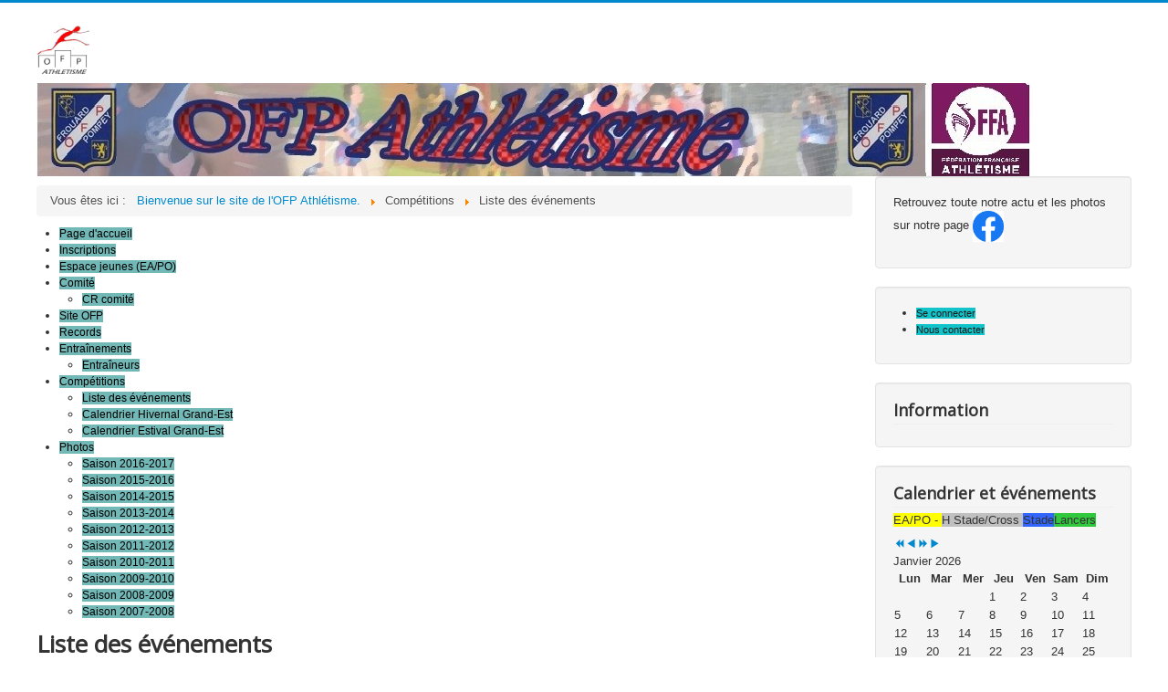

--- FILE ---
content_type: text/html; charset=utf-8
request_url: http://ofp-athle.fr/index.php/competitions/liste-des-evenements
body_size: 9309
content:
<!DOCTYPE html>
<html lang="fr-fr" dir="ltr">
<head>
	<meta name="viewport" content="width=device-width, initial-scale=1.0" />
	<meta charset="utf-8" />
	<base href="http://ofp-athle.fr/index.php/competitions/liste-des-evenements" />
	<meta name="keywords" content="ofp athletisme, calendrier ofp" />
	<meta name="description" content="liste des compétitions de l'ofp athlétisme" />
	<meta name="generator" content="Joomla! - Open Source Content Management" />
	<title>Liste des événements</title>
	<link href="/index.php/competitions/liste-des-evenements?format=feed&amp;type=rss" rel="alternate" type="application/rss+xml" title="RSS 2.0" />
	<link href="/templates/protostar/favicon.ico" rel="shortcut icon" type="image/vnd.microsoft.icon" />
	<link href="/media/com_icagenda/icicons/style.css" rel="stylesheet" />
	<link href="/media/com_icagenda/css/icagenda-front.css" rel="stylesheet" />
	<link href="/media/com_icagenda/css/tipTip.css" rel="stylesheet" />
	<link href="/media/system/css/fields/calendar.css" rel="stylesheet" />
	<link href="/components/com_icagenda/themes/packs/default/css/default_component.css" rel="stylesheet" />
	<link href="/plugins/system/jcemediabox/css/jcemediabox.css?3ab6d4490e67378d035cce4c84ffa080" rel="stylesheet" />
	<link href="/plugins/system/jcemediabox/themes/standard/css/style.css?7361405241320e69bc1bfb093eb0a2f7" rel="stylesheet" />
	<link href="/templates/protostar/css/template.css?63071c08562e049dd97f12484f2b5452" rel="stylesheet" />
	<link href="//fonts.googleapis.com/css?family=Open+Sans" rel="stylesheet" />
	<link href="/modules/mod_ariextmenu/mod_ariextmenu/js/css/menu.min.css" rel="stylesheet" />
	<link href="/modules/mod_ariextmenu/mod_ariextmenu/js/css/menu.fix.css" rel="stylesheet" />
	<link href="/components/com_icagenda/themes/packs/default/css/default_module.css" rel="stylesheet" />
	<link href="http://ofp-athle.fr/modules/mod_simplefileuploadv1.4/mod_simplefileupload.css" rel="stylesheet" />
	<link href="http://ofp-athle.fr/modules/mod_simplefileuploadv1.4/tmpl/fancybox/jquery.fancybox-1.3.4.css" rel="stylesheet" />
	<style>

@media screen and (min-width:1201px){


}

@media screen and (min-width:769px) and (max-width:1200px){



.ic-filters-label {
	margin-bottom: 8px;
}
.ic-filters-label-title-2,
.ic-filters-label-title-3 {
	margin-bottom: -5px;
	height: 40px;
	line-height: 40px;
}
.ic-filters-btn-2 {
	height: 40px;
	line-height: 40px;
}
.ic-filters-controls {
	padding: 0;
}
.ic-search-submit,
.ic-search-reset {
	width: 50%;
}

}

@media screen and (min-width:481px) and (max-width:768px){



.ic-filters-label {
	margin-bottom: 8px;
}
.ic-filters-label-title-2,
.ic-filters-label-title-3 {
	margin-bottom: -5px;
	height: 40px;
	line-height: 40px;
}
.ic-filters-btn-2 {
	height: 40px;
	line-height: 40px;
}
.ic-filters-controls {
	padding: 0;
}
.ic-search-submit,
.ic-search-reset {
	width: 50%;
}

}

@media screen and (max-width:480px){



#icagenda .share {
	display:none;
}


.ic-divCell {
	float: left;
}


.icagenda_form input,
.icagenda_form input[type="file"],
.icagenda_form .input-large,
.icagenda_form .input-xlarge,
.icagenda_form .input-xxlarge,
.icagenda_form .select-large,
.icagenda_form .select-xlarge,
.icagenda_form .select-xxlarge {
	width: 90%;
}
.icagenda_form .input-small {
	width: 90px;
}
.icagenda_form .select-small {
	width: 114px;
}
.icagenda_form .ic-date-input {
	width: auto;
}
.ic-captcha-label {
	display: none;
}


.ic-filters-label {
	margin-bottom: 8px;
}
.ic-filters-label-title-2,
.ic-filters-label-title-3 {
	margin-bottom: -5px;
	height: 40px;
	line-height: 40px;
}
.ic-filters-btn-2 {
	height: 40px;
	line-height: 40px;
}
.ic-filters-controls {
	padding: 0;
}
.ic-search-submit,
.ic-search-reset {
	width: 100%;
}
.ic-button-more > .ic-row1 {
	height: 40px;
}

}

	h1, h2, h3, h4, h5, h6, .site-title {
		font-family: 'Open Sans', sans-serif;
	}
	body.site {
		border-top: 3px solid #0088cc;
		background-color: #f4f6f7;
	}
	a {
		color: #0088cc;
	}
	.nav-list > .active > a,
	.nav-list > .active > a:hover,
	.dropdown-menu li > a:hover,
	.dropdown-menu .active > a,
	.dropdown-menu .active > a:hover,
	.nav-pills > .active > a,
	.nav-pills > .active > a:hover,
	.btn-primary {
		background: #0088cc;
	}UL#ariext89 LI A{font-size:11px;font-weight:normal;text-transform:none;text-align:left;}UL#ariext89 LI A{background:#12c3c9 none;}UL#ariext89 LI A{color:#1f1a1a;}
@media screen and (min-width:1201px){


}

@media screen and (min-width:769px) and (max-width:1200px){


}

@media screen and (min-width:481px) and (max-width:768px){


}

@media screen and (max-width:480px){



	#ictip a.close {
		padding-right:15px;
	}

}
UL#ariext88 LI A{font-size:12px;font-weight:normal;text-transform:none;text-align:left;}UL#ariext88 LI A{background:#72b8b6 none;}UL#ariext88 LI A{color:#000000;}UL#ariext88 LI A.current{background:#72b8b6 none;}UL#ariext88 LI A.current{color:#000000;}
	</style>
	<!--[if lte IE 11]><script src="/media/system/js/polyfill.event.js?63071c08562e049dd97f12484f2b5452"></script><![endif]-->
	<!--[if lte IE 11]><script src="/media/system/js/polyfill.classlist.js?63071c08562e049dd97f12484f2b5452"></script><![endif]-->
	<!--[if lte IE 11]><script src="/media/system/js/polyfill.map.js?63071c08562e049dd97f12484f2b5452"></script><![endif]-->
	<script src="/media/system/js/fields/calendar-locales/fr.js"></script>
	<script src="/media/system/js/fields/calendar-locales/date/gregorian/date-helper.min.js"></script>
	<script src="/media/system/js/fields/calendar.min.js"></script>
	<script src="/media/jui/js/jquery.min.js?63071c08562e049dd97f12484f2b5452"></script>
	<script src="/media/jui/js/jquery-noconflict.js?63071c08562e049dd97f12484f2b5452"></script>
	<script src="/media/jui/js/jquery-migrate.min.js?63071c08562e049dd97f12484f2b5452"></script>
	<script src="/media/jui/js/bootstrap.min.js?63071c08562e049dd97f12484f2b5452"></script>
	<script src="/media/com_icagenda/js/jquery.tipTip.js"></script>
	<script src="/plugins/system/jcemediabox/js/jcemediabox.js?2ee2100a9127451a41de5a4c2c62e127"></script>
	<script src="/templates/protostar/js/template.js?63071c08562e049dd97f12484f2b5452"></script>
	<!--[if lt IE 9]><script src="/media/jui/js/html5.js?63071c08562e049dd97f12484f2b5452"></script><![endif]-->
	<script src="/modules/mod_ariextmenu/mod_ariextmenu/js/ext-core.js"></script>
	<script src="/modules/mod_ariextmenu/mod_ariextmenu/js/menu.min.js"></script>
	<script src="/modules/mod_iccalendar/js/jQuery.highlightToday.min.js"></script>
	<script src="/media/plg_captcha_recaptcha/js/recaptcha.min.js?63071c08562e049dd97f12484f2b5452"></script>
	<script src="https://www.google.com/recaptcha/api.js?onload=JoomlaInitReCaptcha2&render=explicit&hl=fr-FR"></script>
	<script>
	jQuery(document).ready(function(){
		jQuery(".iCtip").tipTip({maxWidth: "200", defaultPosition: "top", edgeOffset: 1});
	});	jQuery(document).ready(function($){
		$("#ic-toggle-filters").click(function(){
			$("#ic-more-filters").toggle("500",
				function(){
					if ($(this).is(":visible")) {
						$(".ic-filter-more-btn").removeClass("ic-inactive").addClass("ic-active");
						$(".ic-filter-more-btn > span").removeClass("iCicon-arrow-down").addClass("iCicon-arrow-up");
					} else {
						$(".ic-filter-more-btn").removeClass("ic-active").addClass("ic-inactive");
						$(".ic-filter-more-btn > span").removeClass("iCicon-arrow-up").addClass("iCicon-arrow-down");
					}
				}
			);
		});
		if($("#filter_month").val() !== ""){
			$("#ic-more-filters").css("display", "block");
			$(".ic-filter-more-btn > span").removeClass("iCicon-arrow-down").addClass("iCicon-arrow-up");
			$(".ic-filter-more-btn").removeClass("ic-inactive").addClass("ic-active");
		}
		if($("#filter_year").val() !== ""){
			$("#ic-more-filters").css("display", "block");
			$(".ic-filter-more-btn > span").removeClass("iCicon-arrow-down").addClass("iCicon-arrow-up");
			$(".ic-filter-more-btn").removeClass("ic-inactive").addClass("ic-active");
		}
	});
jQuery(document).ready(function($){
  $("#icagenda-list").submit(function() {
    $(this).find(":input:not([type=hidden])").filter(function(){ return !this.value; }).attr("disabled", "disabled");
    return true;
  });
  $("#icagenda-list").find(":input:not([type=hidden])").attr("disabled", false);
  $(".ic-filter-reset-btn").click(function(){
    $("#icagenda-list").find(":input:not([type=hidden])").val("");
    $("#icagenda-list").submit();
  });
});JCEMediaBox.init({popup:{width:"",height:"",legacy:0,lightbox:0,shadowbox:0,resize:1,icons:1,overlay:1,overlayopacity:0.8,overlaycolor:"#000000",fadespeed:500,scalespeed:500,hideobjects:0,scrolling:"fixed",close:2,labels:{'close':'Close','next':'Next','previous':'Previous','cancel':'Cancel','numbers':'{$current} of {$total}'},cookie_expiry:"",google_viewer:0},tooltip:{className:"tooltip",opacity:0.8,speed:150,position:"br",offsets:{x: 16, y: 16}},base:"/",imgpath:"plugins/system/jcemediabox/img",theme:"standard",themecustom:"",themepath:"plugins/system/jcemediabox/themes",mediafallback:1,mediaselector:"audio,video"});;(function() { var _menuInit = function() { new Ext.ux.Menu("ariext89", {"transitionDuration":0.2}); Ext.get("ariext89").select(".ux-menu-sub").removeClass("ux-menu-init-hidden"); }; if (!Ext.isIE || typeof(MooTools) == "undefined" || typeof(MooTools.More) == "undefined") Ext.onReady(_menuInit); else window.addEvent("domready", _menuInit); })();
		jQuery(document).ready(function(){
			jQuery("#mod_iccalendar_101").highlightToday("show_today");
		});
	jQuery(function($){ $(".hasTooltip").tooltip({"html": true,"container": "body"}); });;(function() { var _menuInit = function() { new Ext.ux.Menu("ariext88", {"transitionDuration":0.2}); Ext.get("ariext88").select(".ux-menu-sub").removeClass("ux-menu-init-hidden"); }; if (!Ext.isIE || typeof(MooTools) == "undefined" || typeof(MooTools.More) == "undefined") Ext.onReady(_menuInit); else window.addEvent("domready", _menuInit); })();
	</script>
	<!--[if IE]><link rel="stylesheet" type="text/css" href="/modules/mod_ariextmenu/mod_ariextmenu/js/css/menu.ie.min.css" /><![endif]-->
	<!--[if lt IE 8]><script type="text/javascript" src="/modules/mod_ariextmenu/mod_ariextmenu/js/fix.js"></script><![endif]-->

</head>
<body class="site com_icagenda view-list no-layout no-task itemid-166 fluid">
	<!-- Body -->
	<div class="body" id="top">
		<div class="container-fluid">
			<!-- Header -->
			<header class="header" role="banner">
				<div class="header-inner clearfix">
					<a class="brand pull-left" href="/">
						<img src="http://ofp-athle.fr/images/banners/Logo-OFP-Athl-V4.png" alt="OFP athlétisme" />											</a>
					<div class="header-search pull-right">
						
					</div>
				</div>
			</header>
								<div class="moduletable">
						<div class="bannergroup">

	<div class="banneritem">
																																																		<img
						src="http://ofp-athle.fr/images/banners/Bannire5_OFP.jpg"
						alt="Bannière OFP"
																	/>
											<div class="clr"></div>
	</div>

</div>
		</div>
	
			<div class="row-fluid">
								<main id="content" role="main" class="span9">
					<!-- Begin Content -->
							<div class="moduletable">
						
<ul itemscope itemtype="https://schema.org/BreadcrumbList" class="breadcrumb">
			<li>
			Vous êtes ici : &#160;
		</li>
	
				<li itemprop="itemListElement" itemscope itemtype="https://schema.org/ListItem">
									<a itemprop="item" href="/index.php" class="pathway"><span itemprop="name">Bienvenue sur le site de l'OFP Athlétisme.</span></a>
				
									<span class="divider">
						<img src="/media/system/images/arrow.png" alt="" />					</span>
								<meta itemprop="position" content="1">
			</li>
					<li itemprop="itemListElement" itemscope itemtype="https://schema.org/ListItem">
									<span itemprop="name">
						Compétitions					</span>
				
									<span class="divider">
						<img src="/media/system/images/arrow.png" alt="" />					</span>
								<meta itemprop="position" content="2">
			</li>
					<li itemprop="itemListElement" itemscope itemtype="https://schema.org/ListItem" class="active">
				<span itemprop="name">
					Liste des événements				</span>
				<meta itemprop="position" content="3">
			</li>
		</ul>
		</div>
			<div class="moduletable">
						
<div id="ariext88_container" class="ux-menu-container ux-menu-clearfix">

	<ul id="ariext88" class="ux-menu ux-menu-horizontal">
					<li class="ux-menu-item-main ux-menu-item-level-0 ux-menu-item101 ux-menu-item-parent-pos0">
				<a href="/" class=" ux-menu-link-level-0 ux-menu-link-first" title="">
					Page d'accueil									</a>
						</li>
					<li class="ux-menu-item-main ux-menu-item-level-0 ux-menu-item142 ux-menu-item-parent-pos1">
				<a href="/index.php/inscriptions" class=" ux-menu-link-level-0" title="Toutes les informations pour s'inscrire">
					Inscriptions									</a>
						</li>
					<li class="ux-menu-item-main ux-menu-item-level-0 ux-menu-item139 ux-menu-item-parent-pos2">
				<a href="/index.php/espace-jeunes" class=" ux-menu-link-level-0" title="">
					Espace jeunes (EA/PO)									</a>
						</li>
					<li class="ux-menu-item-main ux-menu-item-level-0 ux-menu-item-parent ux-menu-item105 ux-menu-item-parent-pos3">
				<a href="/index.php/comite" class=" ux-menu-link-level-0 ux-menu-link-parent" title="">
					Comité										<span class="ux-menu-arrow"></span>
									</a>
			
	<ul class="ux-menu-sub ux-menu-init-hidden">
					<li class=" ux-menu-item-level-1 ux-menu-item118">
				<a href="/index.php/comite/cr-comite" class=" ux-menu-link-level-1" title="Comte rendu des réunion du comité">
					CR comité									</a>
						</li>
			</ul>
			</li>
					<li class="ux-menu-item-main ux-menu-item-level-0 ux-menu-item168 ux-menu-item-parent-pos4">
				<a href="http://www.omnisportsfrouardpompey.fr/" target="_blank" class=" ux-menu-link-level-0" title="Site Omnisport Frouard Pompey">
					Site OFP									</a>
						</li>
					<li class="ux-menu-item-main ux-menu-item-level-0 ux-menu-item154 ux-menu-item-parent-pos5">
				<a href="/index.php/records" target="_blank" class=" ux-menu-link-level-0" title="">
					Records									</a>
						</li>
					<li class="ux-menu-item-main ux-menu-item-level-0 ux-menu-item-parent ux-menu-item102 ux-menu-item-parent-pos6">
				<a href="javascript:void(0);" class=" ux-menu-link-level-0 ux-menu-link-parent" title="">
					Entraînements										<span class="ux-menu-arrow"></span>
									</a>
			
	<ul class="ux-menu-sub ux-menu-init-hidden">
					<li class=" ux-menu-item-level-1 ux-menu-item103">
				<a href="http://www.ofp-athle.fr/images/pdf/Encadrement-23-24.pdf" target="_blank" class=" ux-menu-link-level-1" title="Les entraîneurs du club">
					Entraîneurs									</a>
						</li>
			</ul>
			</li>
					<li class="ux-menu-item-main ux-menu-item-level-0 ux-menu-item-parent ux-menu-item115 ux-menu-item-parent-pos7 current">
				<a href="javascript:void(0);" class=" ux-menu-link-level-0 current ux-menu-link-parent" title="">
					Compétitions										<span class="ux-menu-arrow"></span>
									</a>
			
	<ul class="ux-menu-sub ux-menu-init-hidden">
					<li class=" ux-menu-item-level-1 ux-menu-item166 current">
				<a href="/index.php/competitions/liste-des-evenements" target="_blank" class=" ux-menu-link-level-1 current" title="Calendrier des compétitions">
					Liste des événements									</a>
						</li>
					<li class=" ux-menu-item-level-1 ux-menu-item117">
				<a href="https://large.athle.fr/competitions/calendrier/" target="_blank" class=" ux-menu-link-level-1" title="Calendrier de la région Grand Est">
					Calendrier Hivernal Grand-Est									</a>
						</li>
					<li class=" ux-menu-item-level-1 ux-menu-item181">
				<a href="http://large.athle.fr/upload/ssites/001439/competitions/calendriers/calendrier_grand_est_2018_ete.pdf" class=" ux-menu-link-level-1" title="Calendrier de la région Grand Est">
					Calendrier Estival Grand-Est									</a>
						</li>
			</ul>
			</li>
					<li class="ux-menu-item-main ux-menu-item-level-0 ux-menu-item-parent ux-menu-item137 ux-menu-item-parent-pos8">
				<a href="javascript:void(0);" class=" ux-menu-link-level-0 ux-menu-link-last ux-menu-link-parent" title="">
					Photos										<span class="ux-menu-arrow"></span>
									</a>
			
	<ul class="ux-menu-sub ux-menu-init-hidden">
					<li class=" ux-menu-item-level-1 ux-menu-item155">
				<a href="/index.php/photos/saison-2016-2017" target="_blank" class=" ux-menu-link-level-1" title="">
					Saison 2016-2017									</a>
						</li>
					<li class=" ux-menu-item-level-1 ux-menu-item144">
				<a href="/index.php/photos/saison-2015-2016" target="_blank" class=" ux-menu-link-level-1" title="">
					Saison 2015-2016									</a>
						</li>
					<li class=" ux-menu-item-level-1 ux-menu-item145">
				<a href="/index.php/photos/saison-2014-2015" target="_blank" class=" ux-menu-link-level-1" title="">
					Saison 2014-2015									</a>
						</li>
					<li class=" ux-menu-item-level-1 ux-menu-item147">
				<a href="http://ofp.athle.free.fr/photos/index.php?/category/169" target="_blank" class=" ux-menu-link-level-1" title="">
					Saison 2013-2014									</a>
						</li>
					<li class=" ux-menu-item-level-1 ux-menu-item149">
				<a href="http://ofp.athle.free.fr/photos/index.php?/category/146" target="_blank" class=" ux-menu-link-level-1" title="">
					Saison 2012-2013									</a>
						</li>
					<li class=" ux-menu-item-level-1 ux-menu-item150">
				<a href="http://ofp.athle.free.fr/photos/index.php?/category/121" target="_blank" class=" ux-menu-link-level-1" title="">
					Saison 2011-2012									</a>
						</li>
					<li class=" ux-menu-item-level-1 ux-menu-item151">
				<a href="http://ofp.athle.free.fr/photos/index.php?/category/108" target="_blank" class=" ux-menu-link-level-1" title="">
					Saison 2010-2011									</a>
						</li>
					<li class=" ux-menu-item-level-1 ux-menu-item152">
				<a href="http://ofp.athle.free.fr/photos/index.php?/category/77" target="_blank" class=" ux-menu-link-level-1" title="">
					Saison 2009-2010									</a>
						</li>
					<li class=" ux-menu-item-level-1 ux-menu-item153">
				<a href="http://ofp.athle.free.fr/photos/index.php?/category/54" target="_blank" class=" ux-menu-link-level-1" title="">
					Saison 2008-2009									</a>
						</li>
					<li class=" ux-menu-item-level-1 ux-menu-item148">
				<a href="http://ofp.athle.free.fr/photos/index.php?/category/31" target="_blank" class=" ux-menu-link-level-1" title="">
					Saison 2007-2008									</a>
						</li>
			</ul>
			</li>
			</ul>
</div>		</div>
	
					<div id="system-message-container">
	</div>

					<!-- iCagenda CORE 3.7.10 by Jooml!C - https://www.joomlic.com --><div id="icagenda" class="ic-list-view">
		<h1 class="componentheading">
		Liste des événements	</h1>
	
		
		<form id="icagenda-list"
		name="iclist"
		action="/index.php/competitions/liste-des-evenements"
		method="get">

				
							
<div class="ic-filters ic-clearfix">
	<div class="ic-col-9">

				
				<div class="ic-col-12">

						<div class="ic-col-12">
				<div class="ic-filter-search ic-cell">
					<div class="ic-row1">
						<input id="filter_search" name="filter_search" type="text" value="" title="Rechercher..." placeholder="Rechercher..." />					</div>
				</div>
			</div>
						<div class="ic-col-6">
				<div class="ic-filter-from ic-cell">
					<div class="ic-row1">
						<div class="field-calendar">
		<div class="input-append">
				<input type="text" id="filter_from" name="filter_from" value="" 		placeholder="Du" data-alt-value="" autocomplete="off"/>
		<button type="button" class="btn btn-secondary"
			id="filter_from_btn"
			data-inputfield="filter_from"
			data-dayformat="%Y-%m-%d"
			data-button="filter_from_btn"
			data-firstday="1"
			data-weekend="0,6"
			data-today-btn="1"
			data-week-numbers="1"
			data-show-time="0"
			data-show-others="1"
			data-time-24="24"
			data-only-months-nav="0"
								><span class="icon-calendar"></span></button>
			</div>
</div>
					</div>
				</div>
			</div>
						<div class="ic-col-6">
				<div class="ic-filter-to ic-cell">
					<div class="ic-row1">
						<div class="field-calendar">
		<div class="input-append">
				<input type="text" id="filter_to" name="filter_to" value="" 		placeholder="Au" data-alt-value="" autocomplete="off"/>
		<button type="button" class="btn btn-secondary"
			id="filter_to_btn"
			data-inputfield="filter_to"
			data-dayformat="%Y-%m-%d"
			data-button="filter_to_btn"
			data-firstday="1"
			data-weekend="0,6"
			data-today-btn="1"
			data-week-numbers="1"
			data-show-time="0"
			data-show-others="1"
			data-time-24="24"
			data-only-months-nav="0"
								><span class="icon-calendar"></span></button>
			</div>
</div>
					</div>
				</div>
			</div>
						<div class="ic-col-6">
				<div class="ic-filter-category ic-cell">
					<div class="ic-row1">
						<select class="ic-input-small" id="filter_category" name="filter_category">
						<option value="">- Sélectionner une catégorie -</option>
						<option value="3">EA/PO</option>
<option value="1">H. Stade/Cross</option>
<option value="4">Lancers</option>
<option value="2">Stade</option>
</select>					</div>
				</div>
			</div>
						<div class="ic-col-6">
				<div class="ic-button-more ic-cell">
					<div class="ic-row1">
						<div class="ic-filter-more-btn" id="ic-toggle-filters">Plus d'options <span class="iCicon iCicon-arrow-down"></span></div>					</div>
				</div>
			</div>
			
		</div>

						<div id="ic-more-filters" class="ic-col-16" style="display: none;">

						<div class="ic-col-3">
				<div class="ic-filter-month ic-cell">
					<div class="ic-row1">
						<select class="ic-input-small" id="filter_month" name="filter_month">
						<option value="">- Sélectionner un mois -</option>
						<option value="1">janvier</option>
<option value="2">f&eacute;vrier</option>
<option value="3">mars</option>
<option value="4">avril</option>
<option value="5">mai</option>
<option value="6">juin</option>
<option value="7">juillet</option>
<option value="8">ao&ucirc;t</option>
<option value="9">septembre</option>
<option value="10">octobre</option>
<option value="11">novembre</option>
<option value="12">d&eacute;cembre</option>
</select>					</div>
				</div>
			</div>
						<div class="ic-col-3">
				<div class="ic-filter-year ic-cell">
					<div class="ic-row1">
						<select class="ic-input-small" id="filter_year" name="filter_year">
						<option value="">- Sélectionnez une année -</option>
						</select>					</div>
				</div>
			</div>
			
		</div>
		
	</div>
	<div class="ic-col-3 ic-fluid">

				<div class="ic-search-submit ic-col-12">
			<div class="ic-filters-controls ic-control-submit ic-cell">
				<button class="ic-filter-submit-btn ic-filters-btn-2"
					name="Rechercher"
					type="submit">
					<span class="iCicon iCicon-search"></span>
											Rechercher									</button>
			</div>
		</div>
		<div class="ic-search-reset ic-col-12">
			<div class="ic-filters-controls ic-control-reset ic-cell">
				<button class="ic-filter-reset-btn ic-filters-btn-1"
					name="Réinitialiser"
					type="reset">
					<span class="iCicon iCicon-reset"> </span>
											Réinitialiser									</button>
			</div>
		</div>

	</div>
</div>
		
				<div class="ic-clearfix">

						<div class="ic-header-container"><h2 class="ic-header-title">Évènements à venir</h2><div class="ic-header-subtitle"><span class="ic-subtitle-string">Aucun évènement à venir!</span> </div></div><br/>
						
		</div>
		
							<div class="ic-clearfix">
							</div>
		
				<div class="ic-list-events ic-clearfix">
			<!-- default -->
					</div>

							<div class="share ic-clearfix">
				<div class="share ic-share" style="position: fixed;"><!-- AddThis Button BEGIN --><div class="addthis_toolbox addthis_floating_style addthis_32x32_style" style="right: 2%; top: 40%;"><a class="addthis_button_preferred_1"></a><a class="addthis_button_preferred_2"></a><a class="addthis_button_preferred_3"></a><a class="addthis_button_preferred_4"></a><a class="addthis_button_compact"></a><a class="addthis_counter addthis_bubble_style"></a></div><script type="text/javascript">var addthis_config = {"data_track_addressbar":false};</script><script type="text/javascript" src="http://s7.addthis.com/js/300/addthis_widget.js#pubid=ra-5024db5322322e8b" async="async"></script><!-- AddThis Button END --></div>			</div>
		
				
	</form>
	
		
</div>
<div style="text-align: center; font-size: 10px; text-decoration: none"><p>Propulsé par <a href="http://icagenda.joomlic.com" target="_blank" style="font-weight: bold; text-decoration: none !important;">iCagenda</a></p></div>
					
					<!-- End Content -->
				</main>
									<div id="aside" class="span3">
						<!-- Begin Right Sidebar -->
						<div class="well "><div class="newsflash">
			
	

	<p>Retrouvez toute notre actu et les photos sur notre page&nbsp;<a href="https://www.facebook.com/people/OFP-Athl%C3%A9tisme/100057543305363/" target="_blank"><img src="/images/banners/logo-facebook.png" alt="logo facebook" width="34" height="30" /></a></p>

	</div>
</div><div class="well ">
<div id="ariext89_container" class="ux-menu-container ux-menu-clearfix">

	<ul id="ariext89" class="ux-menu ux-menu-horizontal">
					<li class="ux-menu-item-main ux-menu-item-level-0 ux-menu-item119 ux-menu-item-parent-pos0">
				<a href="/index.php/se-connecter" class=" ux-menu-link-level-0 ux-menu-link-first" title="">
					Se connecter									</a>
						</li>
					<li class="ux-menu-item-main ux-menu-item-level-0 ux-menu-item111 ux-menu-item-parent-pos1">
				<a href="https://ofp-athle.fr/index.php/nous-contacter" class=" ux-menu-link-level-0 ux-menu-link-last" title="Pour nous contacter">
					Nous contacter									</a>
						</li>
			</ul>
</div></div><div class="well "><h3 class="page-header">Information</h3><div class="newsflash">
	</div>
</div><div class="well "><h3 class="page-header">Calendrier et événements</h3><!-- iCagenda - Calendar --><div tabindex="0" id="ic-calendar-101" class="">
<!-- Calendar -->


<div class="default iccalendar " style=" background-color: transparent; background-image: none;" id="101"><div id="mod_iccalendar_101">
			<div class="icagenda_header"><p><span style="background-color: #ffff00;">EA/PO - <span style="background-color: #c0c0c0;">H Stade/Cross&nbsp;<span style="background-color: #3366ff;">Stade<span style="background-color: #30c93d;">Lancers</span></span></span></span></p>
			</div><div class="icnav"><a id="ic-prev-year" class="backicY icagendabtn_101" href="http://ofp-athle.fr/index.php/competitions/liste-des-evenements?iccaldate=2025-01-1" rel="nofollow"><span style="height: 1px; width: 1px; position: absolute; overflow: hidden; top: -10px;" title="">Année précédente</span><span class="iCicon iCicon-backicY"></span></a><a id="ic-prev-month" class="backic icagendabtn_101" href="http://ofp-athle.fr/index.php/competitions/liste-des-evenements?iccaldate=2025-12-1" rel="nofollow"><span style="height: 1px; width: 1px; position: absolute; overflow: hidden; top: -10px;" title="">Mois précédent</span><span class="iCicon iCicon-backic"></span></a><a id="ic-next-year" class="nexticY icagendabtn_101" href="http://ofp-athle.fr/index.php/competitions/liste-des-evenements?iccaldate=2027-01-1" rel="nofollow"><span style="height: 1px; width: 1px; position: absolute; overflow: hidden; top: -10px;" title="">Année suivante</span><span class="iCicon iCicon-nexticY"></span></a><a id="ic-next-month" class="nextic icagendabtn_101" href="http://ofp-athle.fr/index.php/competitions/liste-des-evenements?iccaldate=2026-2-1" rel="nofollow"><span style="height: 1px; width: 1px; position: absolute; overflow: hidden; top: -10px;" title="">Mois suivant</span><span class="iCicon iCicon-nextic"></span></a><div class="titleic">Janvier 2026</div></div><div style="clear:both"></div>
			<table id="icagenda_calendar" class="ic-table" style="width:100%;">
				<thead>
					<tr>
						<th style="width:14.2857143%;background: ;">Lun</th>
						<th style="width:14.2857143%;background: ;">Mar</th>
						<th style="width:14.2857143%;background: ;">Mer</th>
						<th style="width:14.2857143%;background: ;">Jeu</th>
						<th style="width:14.2857143%;background: ;">Ven</th>
						<th style="width:14.2857143%;background: ;">Sam</th>
						<th style="width:14.2857143%;background: ;">Dim</th>
					</tr>
				</thead>
		<tr><td colspan="3"></td><td style="background: ;">
<!-- Module Calendar Day Pop-up -->

	<div class="no-event style_Day" data-cal-date="2026-01-01">
		1	</div>
</td><td style="background: ;">
<!-- Module Calendar Day Pop-up -->

	<div class="no-event style_Day" data-cal-date="2026-01-02">
		2	</div>
</td><td style="background: ;">
<!-- Module Calendar Day Pop-up -->

	<div class="no-event style_Day" data-cal-date="2026-01-03">
		3	</div>
</td><td style="background: ;">
<!-- Module Calendar Day Pop-up -->

	<div class="no-event style_Day" data-cal-date="2026-01-04">
		4	</div>
</td><tr><td style="background: ;">
<!-- Module Calendar Day Pop-up -->

	<div class="no-event style_Day" data-cal-date="2026-01-05">
		5	</div>
</td><td style="background: ;">
<!-- Module Calendar Day Pop-up -->

	<div class="no-event style_Day" data-cal-date="2026-01-06">
		6	</div>
</td><td style="background: ;">
<!-- Module Calendar Day Pop-up -->

	<div class="no-event style_Day" data-cal-date="2026-01-07">
		7	</div>
</td><td style="background: ;">
<!-- Module Calendar Day Pop-up -->

	<div class="no-event style_Day" data-cal-date="2026-01-08">
		8	</div>
</td><td style="background: ;">
<!-- Module Calendar Day Pop-up -->

	<div class="no-event style_Day" data-cal-date="2026-01-09">
		9	</div>
</td><td style="background: ;">
<!-- Module Calendar Day Pop-up -->

	<div class="no-event style_Day" data-cal-date="2026-01-10">
		10	</div>
</td><td style="background: ;">
<!-- Module Calendar Day Pop-up -->

	<div class="no-event style_Day" data-cal-date="2026-01-11">
		11	</div>
</td><tr><td style="background: ;">
<!-- Module Calendar Day Pop-up -->

	<div class="no-event style_Day" data-cal-date="2026-01-12">
		12	</div>
</td><td style="background: ;">
<!-- Module Calendar Day Pop-up -->

	<div class="no-event style_Day" data-cal-date="2026-01-13">
		13	</div>
</td><td style="background: ;">
<!-- Module Calendar Day Pop-up -->

	<div class="no-event style_Day" data-cal-date="2026-01-14">
		14	</div>
</td><td style="background: ;">
<!-- Module Calendar Day Pop-up -->

	<div class="no-event style_Day" data-cal-date="2026-01-15">
		15	</div>
</td><td style="background: ;">
<!-- Module Calendar Day Pop-up -->

	<div class="no-event style_Day" data-cal-date="2026-01-16">
		16	</div>
</td><td style="background: ;">
<!-- Module Calendar Day Pop-up -->

	<div class="no-event style_Day" data-cal-date="2026-01-17">
		17	</div>
</td><td style="background: ;">
<!-- Module Calendar Day Pop-up -->

	<div class="no-event style_Today" data-cal-date="2026-01-18">
		18	</div>
</td><tr><td style="background: ;">
<!-- Module Calendar Day Pop-up -->

	<div class="no-event style_Day" data-cal-date="2026-01-19">
		19	</div>
</td><td style="background: ;">
<!-- Module Calendar Day Pop-up -->

	<div class="no-event style_Day" data-cal-date="2026-01-20">
		20	</div>
</td><td style="background: ;">
<!-- Module Calendar Day Pop-up -->

	<div class="no-event style_Day" data-cal-date="2026-01-21">
		21	</div>
</td><td style="background: ;">
<!-- Module Calendar Day Pop-up -->

	<div class="no-event style_Day" data-cal-date="2026-01-22">
		22	</div>
</td><td style="background: ;">
<!-- Module Calendar Day Pop-up -->

	<div class="no-event style_Day" data-cal-date="2026-01-23">
		23	</div>
</td><td style="background: ;">
<!-- Module Calendar Day Pop-up -->

	<div class="no-event style_Day" data-cal-date="2026-01-24">
		24	</div>
</td><td style="background: ;">
<!-- Module Calendar Day Pop-up -->

	<div class="no-event style_Day" data-cal-date="2026-01-25">
		25	</div>
</td><tr><td style="background: ;">
<!-- Module Calendar Day Pop-up -->

	<div class="no-event style_Day" data-cal-date="2026-01-26">
		26	</div>
</td><td style="background: ;">
<!-- Module Calendar Day Pop-up -->

	<div class="no-event style_Day" data-cal-date="2026-01-27">
		27	</div>
</td><td style="background: ;">
<!-- Module Calendar Day Pop-up -->

	<div class="no-event style_Day" data-cal-date="2026-01-28">
		28	</div>
</td><td style="background: ;">
<!-- Module Calendar Day Pop-up -->

	<div class="no-event style_Day" data-cal-date="2026-01-29">
		29	</div>
</td><td style="background: ;">
<!-- Module Calendar Day Pop-up -->

	<div class="no-event style_Day" data-cal-date="2026-01-30">
		30	</div>
</td><td style="background: ;">
<!-- Module Calendar Day Pop-up -->

	<div class="no-event style_Day" data-cal-date="2026-01-31">
		31	</div>
</td><td colspan="1"></td></tr></table></div></div>
</div>
<script type="text/javascript">
(function($){
	var icmouse = 'mouseover';
	var mouseout = '1';
	var icclasstip = '.icevent a';
	var icclass = '.iccalendar';
	var position = 'center';
	var posmiddle = 'top';
	var modid = '101';
	var modidid = '#101';
	var icagendabtn = '.icagendabtn_101';
	var mod_iccalendar = '#mod_iccalendar_101';
	var template = '.default';
	var loading = 'chargement...';
	var closetxt = 'Fermer';
	var tip_type = '1';
	var tipwidth = 390;
	var smallwidththreshold = 481;
	var verticaloffset = 50;
	var css_position = '';
	var mobile_min_width = 320;
	var extra_css = '';

	$(document).on('click touchend', icagendabtn, function(e){		e.preventDefault();

		url=$(this).attr('href');

		$(modidid).html('<\div class="icloading_box"><\div style="text-align:center;">' + loading + '<\/div><\div class="icloading_img"><\/div><\/div>').load(url + ' ' + mod_iccalendar, function(){$('#mod_iccalendar_101').highlightToday();});

	});

	// Calendar Keyboard Accessibility (experimental, since 3.5.14)
	if (typeof first_mod === 'undefined') {
		$i = '1';
		first_mod = modid;
		first_nb = $i;
		nb_mod = $i;
	} else {
		$i = (typeof $i === 'undefined') ? '2' : ++$i;
		nb_mod = $i;
	}

	$('#ic-calendar-'+modid).addClass('ic-'+nb_mod);

	$(document).keydown(function(e){

		// ctrl+alt+C : focus on first Calendar module
		// REMOVE: Polish language conflict, alt+C Ć
//		if (e.ctrlKey && e.altKey && e.keyCode == 67) {
//			$('#ic-calendar-'+first_mod).focus();
//		}

		// ctrl+alt+N : focus on Next calendar module
		if (e.ctrlKey && e.altKey && e.keyCode == 78) {
			if ($('#ic-calendar-'+modid).is(':focus')) {
				activ = $('#ic-calendar-'+modid).attr('class');
				act = activ.split('-');
				act = act[1];
				next = ++act;
			}
			mod_class = $('#ic-calendar-'+modid).attr('class');
			if ($('.ic-'+next).length == 0) next = 1;
			if (mod_class == 'ic-'+next) $('.ic-'+next).focus();
		}

		// On focused calendar module
		if ($('#ic-calendar-'+modid).is(':focus')){
			switch (e.keyCode) {
				case 37:
					// Left arrow pressed
					url = $('#ic-calendar-'+modid+' #ic-prev-month').attr('href');
					break;
				case 38:
					// Top arrow pressed
					url = $('#ic-calendar-'+modid+' #ic-next-year').attr('href');
					break;
				case 39:
					// Right arrow pressed
					url = $('#ic-calendar-'+modid+' #ic-next-month').attr('href');
					break;
				case 40:
					// Top arrow pressed
					url = $('#ic-calendar-'+modid+' #ic-prev-year').attr('href');
					break;
			}

			if ((!e.shiftKey && (e.keyCode == 37 || e.keyCode == 39)) ||
				(e.shiftKey && (e.keyCode == 38 || e.keyCode == 40))) {
				$(modidid).html('<\div class="icloading_box"><\div style="text-align:center;">' + loading + '<\/div><\div class="icloading_img"><\/div><\/div>').load(url + ' ' + mod_iccalendar, function(){$('#mod_iccalendar_101').highlightToday();});
			}

//			if ($(modidid+' '+icclasstip).is(':focus') && e.keyCode == 13){
//				var icmouse = "click";
//			}
		}
	});

	if (tip_type=='2') {	$(document).on(icmouse, this, function(e){
		e.preventDefault();

		$(".iCaTip").tipTip({maxWidth: "400", defaultPosition: "top", edgeOffset: 1, activation:"hover", keepAlive: true});
	});
	}

	if (tip_type=='1') {		$view_width=$(window).width();		if($view_width<smallwidththreshold){			icmouse='click touchend';
		}

		$(document).on(icmouse, modidid+' '+icclasstip, function(e){
			$view_height=$(window).height();			$view_width=$(window).width();			e.preventDefault();
			$('#ictip').remove();
			$parent=$(this).parent();
			$tip=$($parent).children(modidid+' .spanEv').html();

			if ($view_width < smallwidththreshold)
			{
								css_position = 'fixed';
				$width_px = Math.max(mobile_min_width,$view_width); 				$width = '100%';
				$pos = '0px';
				$top = '0px';
				extra_css='border:0;border-radius:0;height:100%;box-shadow:none;margin:0px;padding:10px;min-width:'+mobile_min_width+'px;overflow-y:scroll;padding:0;';			}
			else
			{
				css_position = 'absolute';
				$width_px = Math.min($view_width, tipwidth);
				$width = $width_px+'px';

								switch(position) {
					case 'left':
						$pos=Math.max(0,$(modidid).offset().left-$width_px-10)+'px';
						break;
					case 'right':
						$pos=Math.max(0,Math.min($view_width-$width_px,$(modidid).offset().left+$(modidid).width()+10))+'px';
						break;
					default:						$pos=Math.ceil(($view_width-$width_px)/2)+'px';
						break;
				}

								if (posmiddle === 'top')
				{
					$top = Math.max(0,$(modidid).offset().top-verticaloffset)+'px';				}
				else
				{
					$top = Math.max(0,$(modidid).offset().top+$(modidid).height()-verticaloffset)+'px';				}
			}


			$('body').append('<\div style="display:block; position:'+css_position+'; width:'+$width+'; left:'+$pos+'; top:'+$top+';'+extra_css+'" id="ictip"> '+$(this).parent().children('.date').html()+'<a class="close" style="cursor: pointer;"><\div style="display:block; width:auto; height:50px; text-align:right;">' + closetxt + '<\/div></a><span class="clr"></span>'+$tip+'<\/div>');

			// Tooltip Keyboard Accessibility (experimental, since 3.5.14)
			$(document).keydown(function(e){
				//	Shift : focus on tooltip events
				if ($('.icevent a').is(':focus') && e.keyCode == 16){
					$('.ictip-event a').focus();
				}
				//	esc : close tooltip
				if (($('.ictip-event a').is(':focus') || $('.icevent a').is(':focus')) && e.keyCode == 27){
					e.preventDefault();
					$('#ictip').remove();
				}
			});

			// Close Tooltip
			$(document).on('click touchend', '.close', function(e){
				e.preventDefault();
				$('#ictip').remove();
			});

			if (mouseout == '1')
			{
				$('#ictip')
					.mouseout(function() {
//						$( "div:first", this ).text( "mouse out" );
						$('#ictip').stop(true).fadeOut(300);
					})
					.mouseover(function() {
//						$( "div:first", this ).text( "mouse over" );
						$('#ictip').stop(true).fadeIn(300);
					});
			}
		});
	}

}) (jQuery);
</script>
</div><div class="well "><h3 class="page-header">Derniers articles</h3><ul class="latestnews">
	<li itemscope itemtype="https://schema.org/Article">
		<a href="/index.php/264-championnat-54-salle-benjamins-minimes-2026" itemprop="url">
			<span itemprop="name">
				Résultats du week-end du 10-11 janvier 2026			</span>
		</a>
	</li>
	<li itemscope itemtype="https://schema.org/Article">
		<a href="/index.php/263-championnat-54-salle-benjamins-minimes-2025" itemprop="url">
			<span itemprop="name">
				Championnat 54 salle Benjamins Minimes 2025			</span>
		</a>
	</li>
	<li itemscope itemtype="https://schema.org/Article">
		<a href="/index.php/262-championnat-54-salle-cadets-a-masters-2025" itemprop="url">
			<span itemprop="name">
				Championnat 54 salle cadets à masters 2025			</span>
		</a>
	</li>
	<li itemscope itemtype="https://schema.org/Article">
		<a href="/index.php/260-10km-de-la-saint-nicolas-2025" itemprop="url">
			<span itemprop="name">
				10km de la Saint Nicolas 2025			</span>
		</a>
	</li>
	<li itemscope itemtype="https://schema.org/Article">
		<a href="/index.php/261-premier-tour-du-challenge-district" itemprop="url">
			<span itemprop="name">
				Premier tour du challenge district 			</span>
		</a>
	</li>
</ul>
</div><div class="well ">
<script type="text/javascript" src="http://ofp-athle.fr/modules/mod_simplefileuploadv1.4/tmpl/fancybox/jquery.mousewheel-3.0.4.pack.js"></script><script type="text/javascript" src="http://ofp-athle.fr/modules/mod_simplefileuploadv1.4/tmpl/fancybox/jquery.fancybox-1.3.4.js"></script><div style="font-size: 10pt; color: #898998; width: 90%;">Vous n'êtes pas autorisé à transférer de fichier sur le serveur!</div></div>
						<!-- End Right Sidebar -->
					</div>
							</div>
		</div>
	</div>
	<!-- Footer -->
	<footer class="footer" role="contentinfo">
		<div class="container-fluid">
			<hr />
			<ul class="nav menu">
<li class="item-122"><a href="/index.php/plan-du-site" >Plan du site</a></li></ul>

			<p class="pull-right">
				<a href="#top" id="back-top">
					Haut de page				</a>
			</p>
			<p>
				&copy; 2026 OFP athlétisme			</p>
		</div>
	</footer>
	
</body>
</html>


--- FILE ---
content_type: application/javascript
request_url: http://ofp-athle.fr/media/system/js/fields/calendar-locales/fr.js
body_size: 361
content:
window.JoomlaCalLocale = {
	today : "Aujourd'hui",
	weekend : [0, 6],
	wk : "wk",
	time : "Heure&nbsp;:",
	days : ["Dimanche", "Lundi", "Mardi", "Mercredi", "Jeudi", "Vendredi", "Samedi"],
	shortDays : ["Dim", "Lun", "Mar", "Mer", "Jeu", "Ven", "Sam"],
	months : ["Janvier", "Février", "Mars", "Avril", "Mai", "Juin", "Juillet", "Août", "Septembre", "Octobre", "Novembre", "Décembre"],
	shortMonths : ["Jan", "Fév", "Mar", "Avr", "Mai", "Jui", "Juol", "Aoû", "Sep", "Oct", "Nov", "Déc"],
	AM : "AM",
	PM :  "PM",
	am : "am",
	pm : "pm",
	dateType : "gregorian",
	minYear : 1900,
	maxYear : 2100,
	exit: "Fermer",
	save: "Effacer"
};